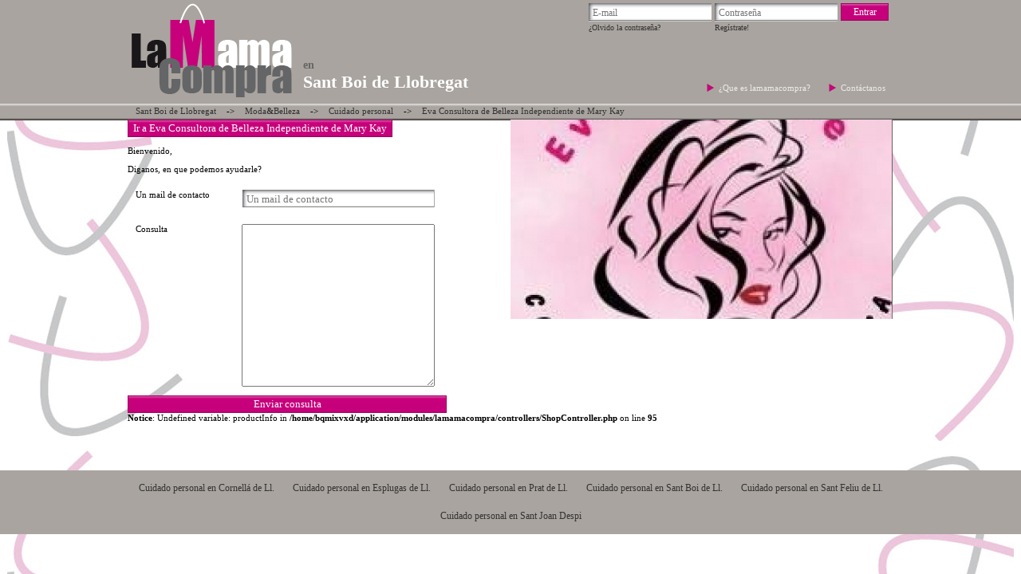

--- FILE ---
content_type: text/html
request_url: https://santboi.lamamacompra.com/contacto/eva-consultora-de-belleza-independiente-de-mary-kay/74
body_size: 2274
content:
<!DOCTYPE html>
<html xmlns="https://www.w3.org/1999/xhtml" xmlns:fb="https://www.facebook.com/2008/fbml" xml:lang="es_ES" lang="es_ES" ><head>
  <meta http-equiv="Content-Type" content="text/html; charset=utf-8" />
  <meta charset="UTF-8" />
  <meta name="title" content="Contactar con Eva Consultora de Belleza Independiente de Mary Kay ( clases de belleza personalizadas o en grupo. ) - Sant Boi de Llobregat  - La mama Compra!" />
<meta name="description" content="Tratamientos personalizados de alta cosmética para cada tipo de piel y preocupación dermoestética ( antiedad, manchas en la piel, poros). Sistemas ..." />
<meta name="keywords" content="contactar con Eva Consultora de Belleza Independiente de Mary Kay,contactar con Eva Consultora de Belleza Independiente de Mary Kay en Sant Boi de Llobregat" />
<meta name="geo.region" content="es_ES" />
<meta property="og:title" content="Contactar con Eva Consultora de Belleza Independiente de Mary Kay ( clases de belleza personalizadas o en grupo. ) - Sant Boi de Llobregat  - La mama Compra!" />
<meta property="og:description" content="Página de contacto: Tratamientos personalizados de alta cosmética para cada tipo de piel y preocupación dermoestética ( antiedad, manchas en la piel, poros). Sistemas ..." />
<meta property="og:locale" content="es_ES" />
<meta property="og:url" content="https://santboi.lamamacompra.com/contacto/eva-consultora-de-belleza-independiente-de-mary-kay/74" />  <title>Contactar con Eva Consultora de Belleza Independiente de Mary Kay ( clases de belleza personalizadas o en grupo. ) - Sant Boi de Llobregat  - La mama Compra!</title>            <link href="https://css.lamamacompra.com/footer/default.css?v1.0" media="screen" rel="stylesheet" type="text/css" />
<link href="https://css.lamamacompra.com/body/cities/Santboi.css?v=1.7" media="screen" rel="stylesheet" type="text/css" />
<link href="https://css.lamamacompra.com/body/city.css" media="screen" rel="stylesheet" type="text/css" />
<link href="https://css.lamamacompra.com/body/default.css" media="screen" rel="stylesheet" type="text/css" />
<link href="https://css.lamamacompra.com/header/default.css" media="screen" rel="stylesheet" type="text/css" />
<link href="https://css.lamamacompra.com/general.css" media="screen" rel="stylesheet" type="text/css" />
<link href="https://images.lamamacompra.com/lamama/favicon.ico" rel="shortcut icon" />
<link href="https://images.lamamacompra.com/lamama/favicon.ico" rel="icon" />
<link href="https://images.lamamacompra.com/lamama/favicon.ico" rel="favicon" />
<link href="https://css.lamamacompra.com/header/user/minLogin.css" media="screen" rel="stylesheet" type="text/css" />
<link href="https://css.lamamacompra.com/body/form/default.css?v=1.2" media="screen" rel="stylesheet" type="text/css" />
<link href="https://css.lamamacompra.com/body/form/contact.css?v=1.2" media="screen" rel="stylesheet" type="text/css" />
<link href="https://css.lamamacompra.com/body/shop/default.css?v=1.2" media="screen" rel="stylesheet" type="text/css" />
<link href="https://css.lamamacompra.com/cities/Santboi/public/shop/0/74.css?v=1.2" media="screen" rel="stylesheet" type="text/css" />
<!--[if IE]> <link href="https://css.lamamacompra.com/general_ie.css" media="all" rel="stylesheet" type="text/css" /><![endif]-->  <Link rel = “canonical” href = “https://santboi.lamamacompra.com/contacto/eva-consultora-de-belleza-independiente-de-mary-kay/74”>
</head>
<body>
<div id="fb-root"></div>
<script>  (function(i,s,o,g,r,a,m){i['GoogleAnalyticsObject']=r;i[r]=i[r]||function(){  (i[r].q=i[r].q||[]).push(arguments)},i[r].l=1*new Date();a=s.createElement(o),  m=s.getElementsByTagName(o)[0];a.async=1;a.src=g;m.parentNode.insertBefore(a,m)  })(window,document,'script','//www.google-analytics.com/analytics.js','ga');  ga('create', 'UA-42249882-1', 'lamamacompra.com');  ga('send', 'pageview');</script><div id="header"  >
	<div class="mainCentered" >
		<div id="headerInside" >
			<div id="headerLogo">
				<a href="/" title="La Mama compra! en Sant Boi de Llobregat!" >
					<img src="https://images.lamamacompra.com/lamama/elementos/logo.png" title="La Mama compra! en Sant Boi de Llobregat!" alt="La Mama compra! en Sant Boi de Llobregat!" />
				</a>
			</div>
			<div id="login">
				<form 
	method="post" 
	action="https://lamamacompra.com/user/login" 
	autocomplete="off" class="formMinLogin" id="loginForm">
    <input type="hidden" name="prevUrl" value="https://santboi.lamamacompra.com/contacto/eva-consultora-de-belleza-independiente-de-mary-kay/74" >
    <fieldset title="Datos de acceso">
		<input type="text" name="mail" placeholder="E-mail" id="loginMail">
		<input type="password" name="password" placeholder="Contraseña" id="loginPassword">
		<input type="hidden" name="CSRF" id="CSRF" value="1199b017d92e9c9df9196ebc046e558d" >
		<input type="submit" class="submit botonRosa" id="loginSubmit" value="Entrar" />
    
		<a href="/user/recuperar" title="¿Olvido la contraseña?">
			¿Olvido la contraseña?		</a>
		<a href="/user/registrar" title="Regístrate!">
			Regístrate!		</a>
	</fieldset>
</form>
			</div>
			<div id="menuHeader" >
				<a class="menuElementHeader" href="/index/lamamacompra" title="¿Que es lamamacompra?" >
					¿Que es lamamacompra?				</a>
				<a class="menuElementHeader" href="/contacto" title="Contáctanos" >
					Contáctanos				</a>
			</div>
						
			
							<div id="cityName" >
	<span>en</span>
	<h2 id="cityChange" itemprop="addressLocality" >Sant Boi de Llobregat</h2>
</div>					</div>
	</div>
</div><div class="main mainCity">	<div class="mainCentered" >		<div class="nav" >
	<a href="/" title="La Mama compra! en Sant Boi de Llobregat!" >Sant Boi de Llobregat</a>
	-> 
			<a 
			title="Moda<b>&</b>Belleza en Sant Boi de Llobregat - La mama compra!"
			href="/c/moda-y-belleza/1" 
			class="categoryName" >
				Moda<b>&</b>Belleza		</a> -> 
		<a 
		title="Cuidado personal en Sant Boi de Llobregat - La mama compra!"
		href="/c/cuidado-personal/2" 
		class="categoryName" >
			Cuidado personal	</a>
		 -> <a 
		title="Eva Consultora de Belleza Independiente de Mary Kay ( clases de belleza personalizadas o en grupo. ) en Sant Boi de Llobregat - La mama Compra!"
		href="/s/eva-consultora-de-belleza-independiente-de-mary-kay/74" 
		class="categoryName" >
			Eva Consultora de Belleza Independiente de Mary Kay	</a>
		</div><div id="shop">
	<div id="shopRight" >
		<div id="idMainShopImageDivImage" class="shopImageDiv"></div>
	</div>
	<a href="/s/eva-consultora-de-belleza-independiente-de-mary-kay/74" >
		<input id="ShopContact" class="submit botonRosa" type="button" value="Ir a Eva Consultora de Belleza Independiente de Mary Kay" />
	</a>
            <form method="post" id="contact">
            <p>Bienvenido,</p><p>Diganos, en que podemos ayudarle?</p>	
            <fieldset>
                <label for="mail" >Un mail de contacto</label>
                <input type="text" id="mail" name="mail" placeholder="Un mail de contacto" />
            </fieldset>
            <fieldset>
            <label for="text" >Consulta</label>
            <textarea id="text" name="text" ></textarea>
            </fieldset>
            <input id="ShopContact" class="submit botonRosa" type="submit" value="Enviar consulta" />
        </form>
    </div><br />
<b>Notice</b>:  Undefined variable: productInfo in <b>/home/bqmixvxd/application/modules/lamamacompra/controllers/ShopController.php</b> on line <b>95</b><br />
	<div class="sacarFloat" ></div></div></div><div class="sacarFloat" ></div>
<div id="footer">
	<div class="mainCentered" >
				<ul>
			<li>
				<a 
					alt="Cuidado personal en Cornellá de Ll." 
					href="https://cornella.lamamacompra.com/c/cuidado-personal/2" rel="me" >
					Cuidado personal en Cornellá de Ll.				</a>
			</li>
			<li>
				<a 
					alt="Cuidado personal en Esplugas de Ll." 
					href="https://esplugues.lamamacompra.com/c/cuidado-personal/2" rel="me" >
					Cuidado personal en Esplugas de Ll.				</a>
			</li>
			<li>
				<a 
					alt="Cuidado personal en Prat de Ll." 
					href="https://prat.lamamacompra.com/c/cuidado-personal/2" rel="me" >
					Cuidado personal en Prat de Ll.				</a>
			</li>
			<li>
				<a 
					alt="Cuidado personal en Sant Boi de Ll." 
					href="https://santboi.lamamacompra.com/c/cuidado-personal/2" rel="me" >
					Cuidado personal en Sant Boi de Ll.				</a>
			</li>
			<li>
				<a 
					alt="Cuidado personal en Sant Feliu de Ll." 
					href="https://santfeliu.lamamacompra.com/c/cuidado-personal/2" rel="me" >
					Cuidado personal en Sant Feliu de Ll.				</a>
			</li>
			<li>
				<a 
					alt="Cuidado personal en Sant Joan Despi" 
					href="https://santjoan.lamamacompra.com/c/cuidado-personal/2" rel="me" >
					Cuidado personal en Sant Joan Despi				</a>
			</li>
		</ul>
	</div>
</div><script type="text/javascript" >
var imageDomain = 'https://images.lamamacompra.com'
</script>
<script type="text/javascript" src="//ajax.googleapis.com/ajax/libs/jquery/1.7.2/jquery.min.js"></script>
<script type="text/javascript" src="https://js.lamamacompra.com/general/jquery.validate.min.js"></script>
<!--[if IE]> <script type="text/javascript" src="https://js.lamamacompra.com/general/ie/html5placeholder.jquery.js"></script><![endif]-->
<script type="text/javascript" src="https://js.lamamacompra.com/user/login.js"></script></body>
<script>(function(d, s, id) {
  var js, fjs = d.getElementsByTagName(s)[0];
  if (d.getElementById(id)) return;
  js = d.createElement(s); js.id = id;
  js.src = "//connect.facebook.net/es_LA/all.js#xfbml=1&appId=222653991154928";
  fjs.parentNode.insertBefore(js, fjs);
}(document, 'script', 'facebook-jssdk'));</script>
<script>!function(d,s,id){var js,fjs=d.getElementsByTagName(s)[0],p=/^http:/.test(d.location)?'http':'https';if(!d.getElementById(id)){js=d.createElement(s);js.id=id;js.src=p+'://platform.twitter.com/widgets.js';fjs.parentNode.insertBefore(js,fjs);}}(document, 'script', 'twitter-wjs');</script>
</html>

--- FILE ---
content_type: text/css
request_url: https://css.lamamacompra.com/body/city.css
body_size: 206
content:
/* city https */
div.mainCity
{
	background:url( 'https://images.lamamacompra.com/lamama/fondos/headerMenu.jpg') repeat-x top;
}
.twitStream{
	font-family: verdana;
	font-size: 11px;
}
.twitStream a{
	font-family: verdana;
	font-size: 11px;
}
.tweet{
	display: block;
	padding: .4em;
	margin: .4em 0;
}
.tweet-left{
	float: left;
	margin-right: 1em;
}
.tweet-left img{
	border: 2px solid #000000;
}
.tweet p.text{
	margin: 0;
	padding: 0;
}
#otherCities
{
	display:none;
	position:fixed;
	margin:80px auto;
	width:820px;
	background:#fff;
	border:5px solid #333;
	-moz-border-radius: 20px;
    -webkit-border-radius: 20px;
    -khtml-border-radius: 20px;
    border-radius: 20px;
	z-index:20000001;
}
#otherCities ul
{
	margin:10px;
	padding:0px;
}
#otherCities ul li p{
	display: block;
	font-size: 1.17em;
	-webkit-margin-before: 1em;
	-webkit-margin-after: 1em;
	-webkit-margin-start: 0px;
	-webkit-margin-end: 0px;
	font-weight: bold;
}

#otherCities ul li{
	width:220px;
	margin:0px 20px;
	text-align:center;
	*float:left;
	display:inline-block;
}
h1#cityChange
{
	cursor:hand;cursor:pointer;display:block;
}
div.close
{
	position:absolute;
	top:-13px;
	right:-13px;
	width:25px;
	height:24px;
	z-index:20000003;
	cursor:hand;cursor:pointer;
	background: url( 'https://images.lamamacompra.com/lamama/elementos/cerrar.png');
}

--- FILE ---
content_type: text/css
request_url: https://css.lamamacompra.com/body/form/default.css?v=1.2
body_size: -168
content:
/* default body form */
body form fieldset
{
	border: 0 none;
}
body form fieldset input, form fieldset select
{
	margin: 5px;
}
body form fieldset div.formErrorTitle
{
	border-bottom:1px solid red;
	border-right:1px solid red;
	color:red;
	margin:5px;
	padding:5px;
}

--- FILE ---
content_type: text/css
request_url: https://css.lamamacompra.com/body/form/contact.css?v=1.2
body_size: -116
content:
form#contact
{
	width:400px;
	display:block;
}
form#contact label
{
	clear:left;
	float:left;
	height:15px;
	padding-top:5px;
}
form#contact input, form#contact textarea
{
	float:right;
	width:230px;
}
form#contact textarea
{
	height:200px;
	margin:5px;
	padding: 2px 5px 0px 5px;
}
form#contact input[ type="text" ]
{
	border-right:1px solid #AAAAAA;
}
form#contact input.botonRosa
{
	width:100%;
}


--- FILE ---
content_type: text/css
request_url: https://css.lamamacompra.com/cities/Santboi/public/shop/0/74.css?v=1.2
body_size: -123
content:
#name.textEditable{font-size:17px;font-family:verdana;color:#000000}#infoTitle.textEditable{font-size:13px;font-family:verdana;color:#000000}#info.textEditable{font-size:11px;font-family:verdana;color:#000000}#idMainShopImageDivImage{background:url("https://images.lamamacompra.com/cities/Santboi/public/shop/0/74/finalidMainShopImage_478x250.jpg" );}#Map{background:url("https://images.lamamacompra.com/cities/Santboi/public/shopMap/0/74/260x300.jpg" );}